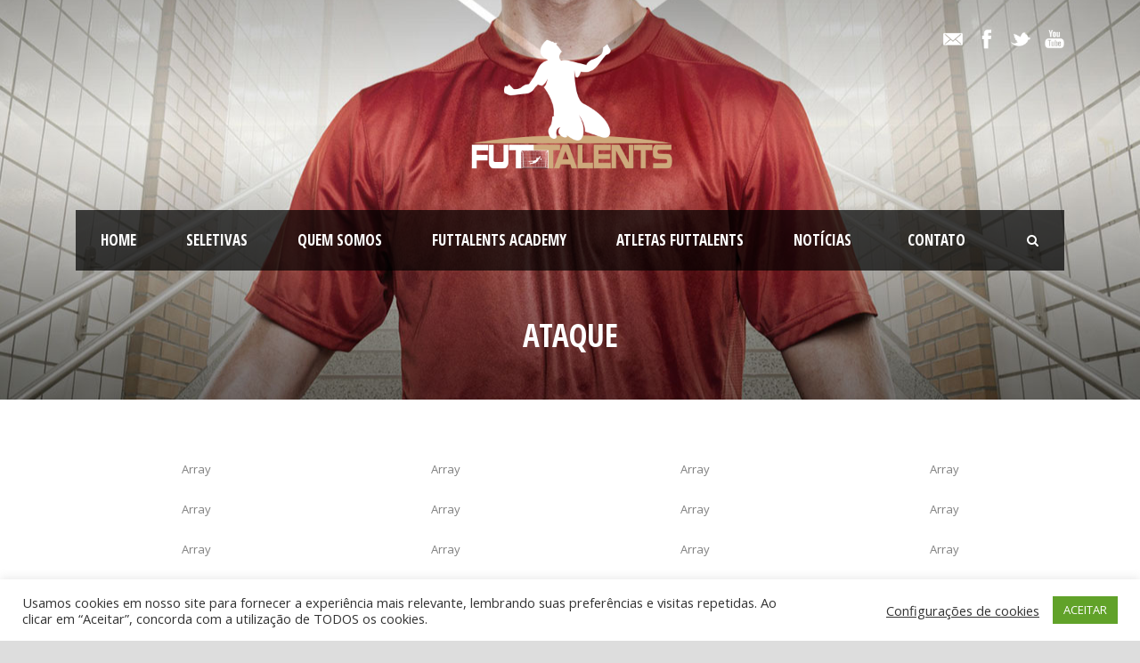

--- FILE ---
content_type: text/html; charset=utf-8
request_url: https://www.google.com/recaptcha/api2/aframe
body_size: 269
content:
<!DOCTYPE HTML><html><head><meta http-equiv="content-type" content="text/html; charset=UTF-8"></head><body><script nonce="ENyZyXGEmN6_wKzqiIIECQ">/** Anti-fraud and anti-abuse applications only. See google.com/recaptcha */ try{var clients={'sodar':'https://pagead2.googlesyndication.com/pagead/sodar?'};window.addEventListener("message",function(a){try{if(a.source===window.parent){var b=JSON.parse(a.data);var c=clients[b['id']];if(c){var d=document.createElement('img');d.src=c+b['params']+'&rc='+(localStorage.getItem("rc::a")?sessionStorage.getItem("rc::b"):"");window.document.body.appendChild(d);sessionStorage.setItem("rc::e",parseInt(sessionStorage.getItem("rc::e")||0)+1);localStorage.setItem("rc::h",'1768618735551');}}}catch(b){}});window.parent.postMessage("_grecaptcha_ready", "*");}catch(b){}</script></body></html>